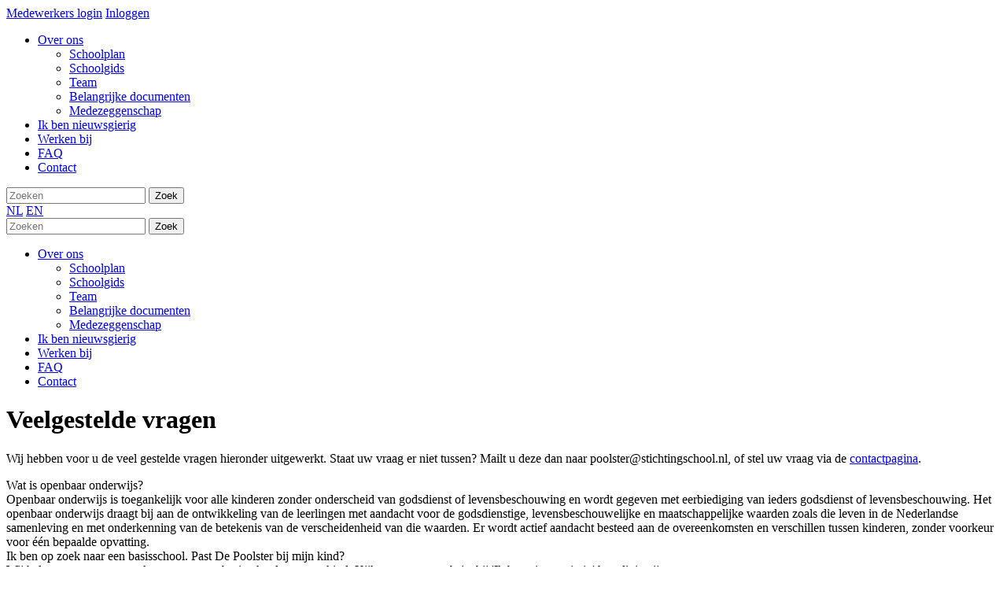

--- FILE ---
content_type: text/html; charset=utf-8
request_url: https://www.poolsterlelystad.nl/FAQ
body_size: 9423
content:
<!DOCTYPE html PUBLIC "-//W3C//DTD XHTML 1.0 Transitional//EN" "http://www.w3.org/TR/xhtml1/DTD/xhtml1-transitional.dtd">
<html  xml:lang="nl-NL" lang="nl-NL" xmlns="http://www.w3.org/1999/xhtml">
<head id="Head"><meta content="text/html; charset=UTF-8" http-equiv="Content-Type" />
<meta name="REVISIT-AFTER" content="1 DAYS" />
<meta name="RATING" content="GENERAL" />
<meta name="RESOURCE-TYPE" content="DOCUMENT" />
<meta content="text/javascript" http-equiv="Content-Script-Type" />
<meta content="text/css" http-equiv="Content-Style-Type" />
<title>
	Stichting SchOOL - De Poolster > FAQ
</title><meta id="MetaDescription" name="description" content="Stichting SchOOL - De Poolster" /><meta id="MetaRobots" name="robots" content="INDEX, FOLLOW" /><link href="/Portals/_default/Skins/_commonlibraries/js/Flickity/Flickity_v2.2/flickity.min.css?cdv=1108" type="text/css" rel="stylesheet"/><link href="/Portals/_default/Skins/_commonlibraries/js/Fancybox/Fancybox_v3.5.7/jquery.fancybox.min.css?cdv=1108" type="text/css" rel="stylesheet"/><link href="/Portals/_default/Skins/_commonlibraries/css/common.css?cdv=1108" type="text/css" rel="stylesheet"/><link href="/Resources/Shared/stylesheets/dnndefault/7.0.0/default.css?cdv=1108" type="text/css" rel="stylesheet"/><link href="/DesktopModules/HTML/module.css?cdv=1108" type="text/css" rel="stylesheet"/><link href="/Portals/_default/Skins/Stichting School/skin.css?cdv=1108" type="text/css" rel="stylesheet"/><link href="/Portals/_default/Containers/baseContainer/container.css?cdv=1108" type="text/css" rel="stylesheet"/><link href="/Portals/798/portal.css?cdv=1108" type="text/css" rel="stylesheet"/><link href="/Portals/_default/Skins/_commonlibraries/fonts/fontawesome/fontawesome5.8.2/css/all.min.css?cdv=1108" type="text/css" rel="stylesheet"/><script src="/Resources/libraries/jQuery/03_07_01/jquery.js?cdv=1108" type="text/javascript"></script><script src="/Resources/libraries/jQuery-Migrate/03_04_01/jquery-migrate.js?cdv=1108" type="text/javascript"></script><meta name="og:type" content="website" property="og:type" /><meta name="og:title" content="FAQ" property="og:title" /><meta name="og:url" content="https://www.poolsterlelystad.nl/FAQ" property="og:url" /><meta name="twitter:card" content="summary" /><meta name="twitter:site" content="website" /><meta name="twitter:title" content="FAQ" /><meta name="twitter:creator" content="web2work" /><meta name="twitter:url" content="https://www.poolsterlelystad.nl/FAQ" /><link id="canonical" name="canonical" rel="canonical" href="https://www.poolsterlelystad.nl/FAQ"></link><link href="/Portals/_default/Skins/Stichting School/css/custom_DePoolster.css" rel="stylesheet" type="text/css" /><meta name="theme-color" content="#000000" /><meta name="viewport" content="width=device-width, initial-scale=1.0, maximum-scale=1" /><meta name="format-detection" content="telephone=no" /></head>
<body id="Body">

    <form method="post" action="/FAQ" id="Form" enctype="multipart/form-data">
<div class="aspNetHidden">
<input type="hidden" name="__EVENTTARGET" id="__EVENTTARGET" value="" />
<input type="hidden" name="__EVENTARGUMENT" id="__EVENTARGUMENT" value="" />
<input type="hidden" name="__VIEWSTATE" id="__VIEWSTATE" value="yfJyH78nhRL0CqVxt3lIpdFuyyXl7WkGgpNDaduoju4lVvx1geY7cjuhCa1i0mWQP8rQRPgM3OM4UltMIminh5XFZK2VQ1NjPNcb7UElEobN7szdTq+PNS3Vb4kwufzEya1p6x3e1I1Ga6cTIczp52usZx9teWaYxd63A3xX8v6vE/boXtsaW2hOCew=" />
</div>

<script type="text/javascript">
//<![CDATA[
var theForm = document.forms['Form'];
if (!theForm) {
    theForm = document.Form;
}
function __doPostBack(eventTarget, eventArgument) {
    if (!theForm.onsubmit || (theForm.onsubmit() != false)) {
        theForm.__EVENTTARGET.value = eventTarget;
        theForm.__EVENTARGUMENT.value = eventArgument;
        theForm.submit();
    }
}
//]]>
</script>


<script src="/WebResource.axd?d=pynGkmcFUV2epgab0_bFxSbwmbUeQlKg2XbvPIXH_BaX6ZR4-o5B9O1nHjg1&amp;t=638901608248157332" type="text/javascript"></script>


<script type="text/javascript">
//<![CDATA[
var __cultureInfo = {"name":"nl-NL","numberFormat":{"CurrencyDecimalDigits":2,"CurrencyDecimalSeparator":",","IsReadOnly":false,"CurrencyGroupSizes":[3],"NumberGroupSizes":[3],"PercentGroupSizes":[3],"CurrencyGroupSeparator":".","CurrencySymbol":"€","NaNSymbol":"NaN","CurrencyNegativePattern":12,"NumberNegativePattern":1,"PercentPositivePattern":1,"PercentNegativePattern":1,"NegativeInfinitySymbol":"-∞","NegativeSign":"-","NumberDecimalDigits":2,"NumberDecimalSeparator":",","NumberGroupSeparator":".","CurrencyPositivePattern":2,"PositiveInfinitySymbol":"∞","PositiveSign":"+","PercentDecimalDigits":2,"PercentDecimalSeparator":",","PercentGroupSeparator":".","PercentSymbol":"%","PerMilleSymbol":"‰","NativeDigits":["0","1","2","3","4","5","6","7","8","9"],"DigitSubstitution":1},"dateTimeFormat":{"AMDesignator":"","Calendar":{"MinSupportedDateTime":"\/Date(-62135596800000)\/","MaxSupportedDateTime":"\/Date(253402297199999)\/","AlgorithmType":1,"CalendarType":1,"Eras":[1],"TwoDigitYearMax":2029,"IsReadOnly":false},"DateSeparator":"-","FirstDayOfWeek":1,"CalendarWeekRule":2,"FullDateTimePattern":"dddd d MMMM yyyy HH:mm:ss","LongDatePattern":"dddd d MMMM yyyy","LongTimePattern":"HH:mm:ss","MonthDayPattern":"d MMMM","PMDesignator":"","RFC1123Pattern":"ddd, dd MMM yyyy HH\u0027:\u0027mm\u0027:\u0027ss \u0027GMT\u0027","ShortDatePattern":"d-M-yyyy","ShortTimePattern":"HH:mm","SortableDateTimePattern":"yyyy\u0027-\u0027MM\u0027-\u0027dd\u0027T\u0027HH\u0027:\u0027mm\u0027:\u0027ss","TimeSeparator":":","UniversalSortableDateTimePattern":"yyyy\u0027-\u0027MM\u0027-\u0027dd HH\u0027:\u0027mm\u0027:\u0027ss\u0027Z\u0027","YearMonthPattern":"MMMM yyyy","AbbreviatedDayNames":["zo","ma","di","wo","do","vr","za"],"ShortestDayNames":["zo","ma","di","wo","do","vr","za"],"DayNames":["zondag","maandag","dinsdag","woensdag","donderdag","vrijdag","zaterdag"],"AbbreviatedMonthNames":["jan","feb","mrt","apr","mei","jun","jul","aug","sep","okt","nov","dec",""],"MonthNames":["januari","februari","maart","april","mei","juni","juli","augustus","september","oktober","november","december",""],"IsReadOnly":false,"NativeCalendarName":"Gregoriaanse kalender","AbbreviatedMonthGenitiveNames":["jan","feb","mrt","apr","mei","jun","jul","aug","sep","okt","nov","dec",""],"MonthGenitiveNames":["januari","februari","maart","april","mei","juni","juli","augustus","september","oktober","november","december",""]},"eras":[1,"n.Chr.",null,0]};//]]>
</script>

<script src="/ScriptResource.axd?d=NJmAwtEo3IpYpMRWH1jsx2z1lAKbBKEK9uk1sYXBSZKQokI3ezIGH0smHkCrCBe7NzgzrbWe4CYGNIs3bcXpaLlwrtm5AF_RvhjgvylShXugWfOVop7eX78fFcSVpo99ST4HRg2&amp;t=5c0e0825" type="text/javascript"></script>
<script src="/ScriptResource.axd?d=dwY9oWetJoLq_JCNXG2mGxSEvyTP7DX8eMFBsVL08Cm5q99EymmJ5nrgZYeJmpXi-3bL1jNGIPuSOomQ62O_Ro_rDUgEQOY44KzzNlJeaNHiPP5Dso7uvz7YFhUgz491M5yQcqPuS20n4RtG0&amp;t=5c0e0825" type="text/javascript"></script>
<div class="aspNetHidden">

	<input type="hidden" name="__VIEWSTATEGENERATOR" id="__VIEWSTATEGENERATOR" value="CA0B0334" />
	<input type="hidden" name="__EVENTVALIDATION" id="__EVENTVALIDATION" value="A7UvrPlphU3AA/S+Yx0CITL34BM4t4jodUznqGmI6PUW5hVmRVuLEp0KRaPRayGXxFSCf5ZRP+R4MNg1HN9l5JUVv5oqbVSEAn02bKwWnDpn3HCm" />
</div><script src="/Portals/_default/Skins/_commonlibraries/js/Fancybox/Fancybox_v3.5.7/jquery.fancybox.min.js?cdv=1108" type="text/javascript"></script><script src="/js/dnn.js?cdv=1108" type="text/javascript"></script><script src="/Portals/_default/Skins/_commonlibraries/js/cookie/cookie-consent_v1.0.0/cookie-consent.js?cdv=1108" type="text/javascript"></script><script src="/Portals/_default/Skins/_commonlibraries/js/Flickity/Flickity_v2.2/flickity.pkgd.min.js?cdv=1108" type="text/javascript"></script><script src="/js/dnncore.js?cdv=1108" type="text/javascript"></script><script src="/js/dnn.servicesframework.js?cdv=1108" type="text/javascript"></script>
<script type="text/javascript">
//<![CDATA[
Sys.WebForms.PageRequestManager._initialize('ScriptManager', 'Form', [], [], [], 90, '');
//]]>
</script>

        
        
        




<!-- JQUERY -->


<!-- COOKIE -->
<!--CDF(Javascript|/Portals/_default/Skins/_commonlibraries/js/cookie/cookie-consent_v1.0.0/cookie-consent.js?cdv=1108|DnnBodyProvider|100)-->

<!-- FLICKiTY -->
<!--CDF(Javascript|/Portals/_default/Skins/_commonlibraries/js/Flickity/Flickity_v2.2/flickity.pkgd.min.js?cdv=1108|DnnBodyProvider|100)-->
<!--CDF(Css|/Portals/_default/Skins/_commonlibraries/js/Flickity/Flickity_v2.2/flickity.min.css?cdv=1108|DnnPageHeaderProvider|0)-->

<!-- FANCYBOX -->
<!--CDF(Javascript|/Portals/_default/Skins/_commonlibraries/js/Fancybox/Fancybox_v3.5.7/jquery.fancybox.min.js?cdv=1108|DnnBodyProvider|1)-->
<!--CDF(Css|/Portals/_default/Skins/_commonlibraries/js/Fancybox/Fancybox_v3.5.7/jquery.fancybox.min.css?cdv=1108|DnnPageHeaderProvider|0)-->

<!-- FONT AWESOME -->
<!--CDF(Css|/Portals/_default/Skins/_commonlibraries/fonts/fontawesome/fontawesome5.8.2/css/all.min.css?cdv=1108|DnnPageHeaderProvider|100)-->

<!-- COMMON -->
<!--CDF(Css|/Portals/_default/Skins/_commonlibraries/css/common.css?cdv=1108|DnnPageHeaderProvider|0)-->





	




	
<!-- COMMON VB-->





<script async src=https://www.googletagmanager.com/gtag/js?id=G-DVKJE79FS7></script> <script> window.dataLayer = window.dataLayer || []; function gtag(){dataLayer.push(arguments);} gtag('js', new Date()); gtag('config', 'G-DVKJE79FS7'); </script>



<div id="dnn_ControlPanel"></div>

<div id="Wrapper" class="DePoolster Page53209 Portal798 Root">

	<div id="OuterHeader">

		<div id="Header">
		
			<div class="HeaderColumn">		
				<a id="Logo" href="https://www.poolsterlelystad.nl/"> </a>
			</div>
			
			<div class="HeaderColumn">	
			
				<div class="HeaderTopRow">
				
					<div id="dnn_QuickLinksPane" class="QuickLinksPane DNNEmptyPane"></div>
							<div id="google_translate_element"></div>

						<a href="https://stichtingschool.sharepoint.com/sites/intranet" target="_blank" class="sharepoint-link">Medewerkers login</a>
						<a id="dnn_dnnLOGIN_loginLink" class="inloggen" rel="nofollow" onclick="this.disabled=true;" href="https://www.poolsterlelystad.nl/Inloggen?returnurl=%2fFAQ">Inloggen</a>

				</div>
				
				<div class="HeaderBottomRow">
					<div id="Menu">

						<div class="DesktopMenu">
	<div class="RadMenu RadMenu_MainMenu">
		<ul class="rmRootGroup rmHorizontal">
			
	<li class="rmItem rmFirst rmExpandDown" data-tabid="53206" >
		
			<a class="rmLink" href="https://www.poolsterlelystad.nl/Over-ons" target="">
				<span class="rmText">Over ons</span>
			</a>
				
			<div class="rmSlide">	
				<ul class="rmGroup rmLevel0">
				
	<li class="rmItem rmFirst" data-tabid="53240" >
		
			<a class="rmLink" href="https://www.poolsterlelystad.nl/Over-ons/Schoolplan" target="">
				<span class="rmText">Schoolplan</span>
			</a>
		
	</li>

	<li class="rmItem" data-tabid="53241" >
		
			<a class="rmLink" href="https://www.poolsterlelystad.nl/Over-ons/Schoolgids" target="">
				<span class="rmText">Schoolgids</span>
			</a>
		
	</li>

	<li class="rmItem" data-tabid="53242" >
		
			<a class="rmLink" href="https://www.poolsterlelystad.nl/Over-ons/Team" target="">
				<span class="rmText">Team</span>
			</a>
		
	</li>

	<li class="rmItem" data-tabid="53243" >
		
			<a class="rmLink" href="https://www.poolsterlelystad.nl/Over-ons/Belangrijke-documenten" target="">
				<span class="rmText">Belangrijke documenten</span>
			</a>
		
	</li>

	<li class="rmItem rmLast" data-tabid="57366" >
		
			<a class="rmLink" href="https://www.poolsterlelystad.nl/Over-ons/Medezeggenschap" target="">
				<span class="rmText">Medezeggenschap</span>
			</a>
		
	</li>

				</ul>
			</div>         
		
	</li>

	<li class="rmItem" data-tabid="53207" >
		
			<a class="rmLink" href="https://www.poolsterlelystad.nl/Ik-ben-nieuwsgierig" target="">
				<span class="rmText">Ik ben nieuwsgierig</span>
			</a>
		
	</li>

	<li class="rmItem" data-tabid="53208" >
		
			<a class="rmLink" href="https://www.poolsterlelystad.nl/Werken-bij" target="">
				<span class="rmText">Werken bij</span>
			</a>
		
	</li>

	<li class="rmItem rmSelected rmBreadcrumb" data-tabid="53209" >
		
			<a class="rmLink" href="https://www.poolsterlelystad.nl/FAQ" target="">
				<span class="rmText">FAQ</span>
			</a>
		
	</li>

	<li class="rmItem rmLast" data-tabid="53210" >
		
			<a class="rmLink" href="https://www.poolsterlelystad.nl/Contact" target="">
				<span class="rmText">Contact</span>
			</a>
		
	</li>

		</ul>
	</div>
</div>






								
						<div class="MobileMenuTrigger"></div>
						        
					</div>
					
					<div id="SearchBox">
						<div class="SearchTrigger"></div>
						
						<div id="Search" class="SearchWrapper">
							<input class="SearchInput" type="text" placeholder="Zoeken">
							<button type="button" class="SearchSubmit">Zoek</button>
						</div>
					</div>
					
					<div id="LanguageLinks">
						<div class="LanguageLinksTrigger nl"></div>
						<div class="language-options">
							<a class="language-option nl" href="https://www.poolsterlelystad.nl/">NL</a>
							<a class="language-option en" href="/EN">EN</a>
							
						</div>
					</div>
					
				</div>
				
			</div>
			
			<div id="MobileMenu"> 
				
<div id="MobiSearch" class="SearchWrapper">
	<input class="SearchInput" type="text" placeholder="Zoeken">
	<button type="button" class="SearchSubmit">Zoek</button>
</div>

<ul id="MobiNav">
	
<li class="item first haschild" >
	
		<a href="https://www.poolsterlelystad.nl/Over-ons">Over ons</a>
	
        	<ul class="subLevel">
	
<li class="item first" >
	
		<a href="https://www.poolsterlelystad.nl/Over-ons/Schoolplan">Schoolplan</a>
	
</li>

<li class="item" >
	
		<a href="https://www.poolsterlelystad.nl/Over-ons/Schoolgids">Schoolgids</a>
	
</li>

<li class="item" >
	
		<a href="https://www.poolsterlelystad.nl/Over-ons/Team">Team</a>
	
</li>

<li class="item" >
	
		<a href="https://www.poolsterlelystad.nl/Over-ons/Belangrijke-documenten">Belangrijke documenten</a>
	
</li>

<li class="item last" >
	
		<a href="https://www.poolsterlelystad.nl/Over-ons/Medezeggenschap">Medezeggenschap</a>
	
</li>

		</ul>
         
	
</li>

<li class="item" >
	
		<a href="https://www.poolsterlelystad.nl/Ik-ben-nieuwsgierig">Ik ben nieuwsgierig</a>
	
</li>

<li class="item" >
	
		<a href="https://www.poolsterlelystad.nl/Werken-bij">Werken bij</a>
	
</li>

<li class="item selected active" >
	
		<a href="https://www.poolsterlelystad.nl/FAQ">FAQ</a>
	
</li>

<li class="item last" >
	
		<a href="https://www.poolsterlelystad.nl/Contact">Contact</a>
	
</li>

</ul>




			</div>  

		</div>
		
		<div id="dnn_BannerPane" class="BannerPane DNNEmptyPane"></div>			
	</div>
	
	<div id="Content">
		<div class="InnerWrapper">
	
			<div id="dnn_ContentPane" class="ContentPane"><div class="DnnModule DnnModule-2sxc DnnModule-59591 DnnVersionableControl"><a name="59591"></a>

<div class="Container">
    <div id="dnn_ctr59591_ContentPane" class="ContainerContent"><!-- Start_Module_59591 --><div id="dnn_ctr59591_ModuleContent" class="DNNModuleContent Mod2sxcC">
	<div class='sc-content-block'  data-cb-instance='59591' data-cb-id='59591'>
<div class="FaqWrapper">
    <div class="HeaderItem Kleur3">
        <h1>Veelgestelde vragen</h1>
        <div><p>Wij hebben voor u de veel gestelde vragen hieronder uitgewerkt. Staat uw vraag er niet tussen? Mailt u deze dan naar poolster@stichtingschool.nl, of stel uw vraag via de <a href="/Contact" target="_blank" rel="noopener">contactpagina</a>.&nbsp;</p></div>
        <div></div>
    </div>
    <div class="FaqItems">
        <div class="FaqItem">
            <div class="FaqItemVraag">Wat is openbaar onderwijs?</div>
            <div class="FaqItemAntwoord">
                Openbaar onderwijs is toegankelijk voor alle kinderen zonder onderscheid van godsdienst of levensbeschouwing en wordt gegeven met eerbiediging van ieders godsdienst of levensbeschouwing. Het openbaar onderwijs draagt bij aan de ontwikkeling van de leerlingen met aandacht voor de godsdienstige, levensbeschouwelijke en maatschappelijke waarden zoals die leven in de Nederlandse samenleving en met onderkenning van de betekenis van de verscheidenheid van die waarden. Er wordt actief aandacht besteed aan de overeenkomsten en verschillen tussen kinderen, zonder voorkeur voor één bepaalde opvatting.
            </div>
            <div></div>
        </div>
        <div class="FaqItem">
            <div class="FaqItemVraag">Ik ben op zoek naar een basisschool. Past De Poolster bij mijn kind?</div>
            <div class="FaqItemAntwoord">
                Wij helpen u graag met uw keuze voor een basisschool voor uw kind. Kijkt u op onze website bij 'Ik ben nieuwsgierig' hoe dit in zijn gang gaat.
            </div>
            <div></div>
        </div>
        <div class="FaqItem">
            <div class="FaqItemVraag">Ik wil graag bij jullie werken. Hoe laat ik dat weten?</div>
            <div class="FaqItemAntwoord">
                Wat fijn dat je geïnteresseerd bent! Je vindt onze actuele vacatures, samen met die van onze collega-scholen,&nbsp;<a href="https://www.stichtingschool.nl/Werken-bij">hier</a><p class="MsoNormal"><o:p></o:p></p>
            </div>
            <div></div>
        </div>
        <div class="FaqItem">
            <div class="FaqItemVraag">Ik heb een klacht. Wat moet ik doen?</div>
            <div class="FaqItemAntwoord">
                Hoewel wij ons best doen om het leerlingen, ouders en andere belanghebbenden tevreden te houden, kan het toch voorkomen dat u het niet eens bent met ons.&nbsp;Heeft dit&nbsp; betrekking op onze school, probeert u er dan eerst met ons zelf uit te komen. Lukt dit niet en wilt u een formele klacht indienen, volgt u dan de klachtenregeling. Deze vindt u op de website bij 'Over <font size="2">Ons</font>&nbsp;- Belangrijke documenten'.&nbsp;
            </div>
            <div></div>
        </div>
    </div>    
</div>


<script>
    $(".FaqItemVraag").on( "click", function() {
        if($(this).hasClass("active")) {
            $(".FaqItemVraag").removeClass("active");
            $(".FaqItemVraag").next(".FaqItemAntwoord").slideUp();
        }
        else
        {
            $(".FaqItemVraag").removeClass("active");
            $(".FaqItemVraag").next(".FaqItemAntwoord").slideUp();
            
            $(this).addClass("active");
            $(this).next(".FaqItemAntwoord").slideDown();
        }
    });
</script>


</div>
</div><!-- End_Module_59591 --></div>
</div>
</div></div>
			
			<div class="ContentRow clearfix">
				<div id="dnn_LeftWidePane" class="two-third DNNEmptyPane"></div>            
				<div id="dnn_RightNarrowPane" class="one-third last DNNEmptyPane"></div>            
				<div class="clear"></div>        
			</div>
			
			<div class="ContentRow clearfix">
				<div id="dnn_LeftNarrowPane" class="one-third DNNEmptyPane"></div>            
				<div id="dnn_RightWidePane" class="two-third last DNNEmptyPane"></div>            
				<div class="clear"></div>        
			</div>
			
			<div class="ContentRow clearfix">
				<div id="dnn_OneThirdPane1" class="one-third DNNEmptyPane"></div>            
				<div id="dnn_OneThirdPane2" class="one-third DNNEmptyPane"></div>            
				<div id="dnn_OneThirdPane3" class="one-third last DNNEmptyPane"></div>            
				<div class="clear"></div>        
			</div>

			<div id="dnn_BottomPane" class="BottomPane DNNEmptyPane"></div>

		</div>
	</div>
	
	<div id="dnn_BannerBottomPane" class="BannerBottomPane"><div class="DnnModule DnnModule-2sxc DnnModule-59590 DnnVersionableControl"><a name="59590"></a>

<div class="Container">
    <div id="dnn_ctr59590_ContentPane" class="ContainerContent"><!-- Start_Module_59590 --><div id="dnn_ctr59590_ModuleContent" class="DNNModuleContent Mod2sxcC">
	<div class='sc-content-block'  data-cb-instance='59590' data-cb-id='59590'>



<div class="BannerBottomItemWrapper"> 

    <svg version="1.1" id="BannerBottomImage" x="0px" y="0px" viewBox="0 0 1132.7 176.2" xml:space="preserve"  preserveAspectRatio="none">
        <defs>      
            <pattern id="BannerBottomImagePattern" patternUnits="userSpaceOnUse" width="100%" height="100%">         
                <image xlink:href="/Portals/798/adam/Content/MNK9jBas2kGaPy6jvG8IUQ/Afbeelding/color-1241879_1920.jpg?width=1280" x="0" y="0" width="100%" height="100%" preserveAspectRatio="xMidYMid slice"></image>      
            </pattern>   
        </defs> 
        <path fill="url(#BannerBottomImagePattern)" d="M1132.6,176.2c0-0.2,0-0.4,0-0.6V8.4C946.4-11.6,0,10.3,0,10.3v165.9H1132.6z"/>
    </svg>


    <h1 class="BannerItemTitle">Voorbereid op de wereld van morgen</h1>

    <div class="BannerEdit"></div>
</div>

</div>
</div><!-- End_Module_59590 --></div>
</div>
</div></div>
	
	<div id="Footer">
		<div id="dnn_FooterPane1" class="FooterPane"><div class="DnnModule DnnModule-DNN_HTML DnnModule-59576"><a name="59576"></a>

<div class="Container">
    <div id="dnn_ctr59576_ContentPane" class="ContainerContent"><!-- Start_Module_59576 --><div id="dnn_ctr59576_ModuleContent" class="DNNModuleContent ModDNNHTMLC">
	<div id="dnn_ctr59576_HtmlModule_lblContent" class="Normal">
	<p>Adres:<br />
Oostzeestraat 38<br />
8226 BA Lelystad</p>

</div>

</div><!-- End_Module_59576 --></div>
</div>
</div></div>
		<div id="dnn_FooterPane2" class="FooterPane"><div class="DnnModule DnnModule-DNN_HTML DnnModule-59577"><a name="59577"></a>

<div class="Container">
    <div id="dnn_ctr59577_ContentPane" class="ContainerContent"><!-- Start_Module_59577 --><div id="dnn_ctr59577_ModuleContent" class="DNNModuleContent ModDNNHTMLC">
	<div id="dnn_ctr59577_HtmlModule_lblContent" class="Normal">
	<p>Telefoon:<br />
0320-250514<br />
&nbsp;</p>

</div>

</div><!-- End_Module_59577 --></div>
</div>
</div></div>
		<div id="dnn_FooterPane3" class="FooterPane"><div class="DnnModule DnnModule-DNN_HTML DnnModule-59578"><a name="59578"></a>

<div class="Container">
    <div id="dnn_ctr59578_ContentPane" class="ContainerContent"><!-- Start_Module_59578 --><div id="dnn_ctr59578_ModuleContent" class="DNNModuleContent ModDNNHTMLC">
	<div id="dnn_ctr59578_HtmlModule_lblContent" class="Normal">
	<p>Email:<br />
administratie.poolster@stichtingschool.nl<br />
<br />
<a href="#">Disclaimer</a><br />
&copy; 2023 - Stichting SchOOL</p>

</div>

</div><!-- End_Module_59578 --></div>
</div>
</div></div>
	</div>

</div>

<div id="back-to-top" title="Naar boven"></div>


<script type="text/javascript">
	/////////////////////////////////////////////////////
	////////// 			   Flickty               ////////
	/////////////////////////////////////////////////////
	var $Banner = $('.BannerWrapper').flickity({
	   cellAlign: 'left',
	   prevNextButtons: false,
	   pageDots: true,
	   wrapAround: true,
	   autoPlay: 5000,
	   setGallerySize: false,
	   draggable: false                              
	});
	
	/////////////////////////////////////////////////////
	////////// 			  FancyBox               ////////
	/////////////////////////////////////////////////////
	$(document).ready(function(){			   
		$('.fancybox2').fancybox({
			buttons: [
				"share",
				"slideShow",
				"download",
				"close"
			],
			animationEffect: 'fade',
			animationDuration: 300,
			clickContent: false,
			slideShow : { speed : 5000 } ,
			
			caption : function( instance, item ) {
				var caption = $(this).data('caption') || '';
				if ( item.type === 'image' ) {
					caption = (caption.length ? caption  : item.src.split("/").pop() ) ;
				}
				return caption;
			}
		});
	});

	/////////////////////////////////////////////////////
	////////// 	 	  Cookie Consent             ////////
	/////////////////////////////////////////////////////
	var CookieConsentSettings = {
		'Message': "Deze website gebruikt cookies om een optimale gebruiksvriendelijkheid te garanderen.",
		'DismissText' : 'Accepteren',
		'MoreInfoText' : 'Meer info',
		'MoreInfoLink' : '/privacy'
	}
	window.cookieconsent_settings = CookieConsentSettings

	/////////////////////////////////////////////////////
	//////////            Mobile Menu            ////////
	/////////////////////////////////////////////////////
	$(".MobileMenuTrigger").click(function(){	
		$(this).toggleClass("active");
		$("#MobileMenu").toggleClass("active");
		$("#Header").toggleClass("mobile-menu-active");
		
		
	})

	$("#MobiNav .item.haschild, .item.haschild a").click(function(e){	
		e.stopPropagation();	
		$(this).toggleClass("active")	
	}) 	
	
	/////////////////////////////////////////////////////
	//////////              Search               ////////
	/////////////////////////////////////////////////////
	
	$(".SearchTrigger").click(function(){	
		$(this).toggleClass("active");
		$(".SearchWrapper").toggleClass("active");
		
		$(".LanguageLinksTrigger").removeClass("active");
		$(".language-options").removeClass("active");
	})

	$(".SearchSubmit").on("click",function(e){
		e.preventDefault();
		var search = decodeURIComponent($(this).prev(".SearchInput").val().replace(/[^\w\s]/gi, ''));
		if (search.length > 0){
			var href = "https://www.poolsterlelystad.nl/Search-Results/search/" + search			
			window.location.href = href;
		};	
	})

	$('.SearchInput').on('keydown', function(e) {
		if (e.which == 13) {
			e.preventDefault();
			$(".SearchSubmit").click();
		}
	});
	
	/////////////////////////////////////////////////////
	//////////          Language Links           ////////
	/////////////////////////////////////////////////////

	$(".LanguageLinksTrigger").click(function(){	
		$(this).toggleClass("active");
		$(".language-options").toggleClass("active");
		
		$(".SearchTrigger").removeClass("active");
		$(".SearchWrapper").removeClass("active");
		
	})
	
	/////////////////////////////////////////////////////
	//////////           Scroll2Top              ////////
	/////////////////////////////////////////////////////
	var settings = {
		min:200,
		fadeIn:400,
		fadeOut:400,
		scrollSpeed:400,
		easingType:'swing'
	}

	$('#back-to-top').click(function (e) {
		$('html, body').animate({scrollTop:0}, settings.scrollSpeed, settings.easingType);
		e.preventDefault();
	});

	$(window).on("scroll", function(){
		var position = $(window).scrollTop();	
		if (position > settings.min){
			$('#back-to-top').addClass("active");
		} else {
			$('#back-to-top').removeClass("active");
		}
	});

	function googleTranslateElementInit() {
		new google.translate.TranslateElement({pageLanguage: 'nl'}, 'google_translate_element');
	}

</script>
<script type="text/javascript" src="//translate.google.com/translate_a/element.js?cb=googleTranslateElementInit"></script>


        <input name="ScrollTop" type="hidden" id="ScrollTop" />
        <input name="__dnnVariable" type="hidden" id="__dnnVariable" autocomplete="off" value="`{`__scdoff`:`1`,`sf_siteRoot`:`/`,`sf_tabId`:`53209`}" />
        <input name="__RequestVerificationToken" type="hidden" value="_Du5236RKKdyUd248E0-XxUCWR_OgfWMMpurdFzrQ_1giSZnMz_RLljWg4xNazt9wFlEgg2" />
    </form>
    <!--CDF(Javascript|/js/dnncore.js?cdv=1108|DnnBodyProvider|100)--><!--CDF(Css|/Resources/Shared/stylesheets/dnndefault/7.0.0/default.css?cdv=1108|DnnPageHeaderProvider|5)--><!--CDF(Css|/Portals/_default/Skins/Stichting School/skin.css?cdv=1108|DnnPageHeaderProvider|15)--><!--CDF(Css|/Portals/_default/Containers/baseContainer/container.css?cdv=1108|DnnPageHeaderProvider|25)--><!--CDF(Css|/Portals/_default/Containers/baseContainer/container.css?cdv=1108|DnnPageHeaderProvider|25)--><!--CDF(Css|/Portals/_default/Containers/baseContainer/container.css?cdv=1108|DnnPageHeaderProvider|25)--><!--CDF(Css|/DesktopModules/HTML/module.css?cdv=1108|DnnPageHeaderProvider|10)--><!--CDF(Css|/DesktopModules/HTML/module.css?cdv=1108|DnnPageHeaderProvider|10)--><!--CDF(Css|/Portals/_default/Containers/baseContainer/container.css?cdv=1108|DnnPageHeaderProvider|25)--><!--CDF(Css|/DesktopModules/HTML/module.css?cdv=1108|DnnPageHeaderProvider|10)--><!--CDF(Css|/DesktopModules/HTML/module.css?cdv=1108|DnnPageHeaderProvider|10)--><!--CDF(Css|/Portals/_default/Containers/baseContainer/container.css?cdv=1108|DnnPageHeaderProvider|25)--><!--CDF(Css|/DesktopModules/HTML/module.css?cdv=1108|DnnPageHeaderProvider|10)--><!--CDF(Css|/DesktopModules/HTML/module.css?cdv=1108|DnnPageHeaderProvider|10)--><!--CDF(Css|/Portals/798/portal.css?cdv=1108|DnnPageHeaderProvider|35)--><!--CDF(Javascript|/js/dnn.js?cdv=1108|DnnBodyProvider|12)--><!--CDF(Javascript|/js/dnn.servicesframework.js?cdv=1108|DnnBodyProvider|100)--><!--CDF(Javascript|/Resources/libraries/jQuery/03_07_01/jquery.js?cdv=1108|DnnPageHeaderProvider|5)--><!--CDF(Javascript|/Resources/libraries/jQuery-Migrate/03_04_01/jquery-migrate.js?cdv=1108|DnnPageHeaderProvider|6)-->
    
</body>
</html>
